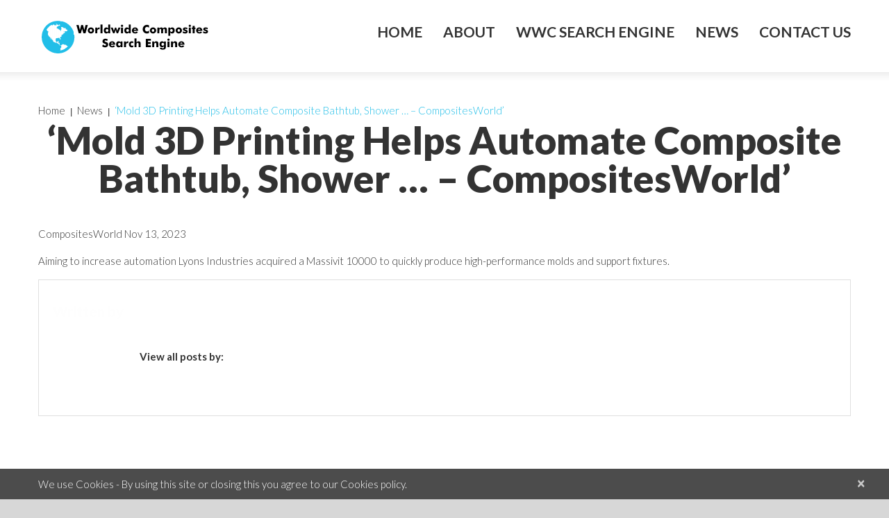

--- FILE ---
content_type: text/html; charset=UTF-8
request_url: https://www.wwcomposites.com/wp-admin/admin-ajax.php
body_size: 340
content:
{"data":{"post_id":14442,"user_id":0,"status":"visited","user_ip":"3.141.100.139","display_name":"Unknown","city":"Unknown","post_type":"post","referer":"","month_year":"012026","visit_date":"2026-01-20 02:14:20","campaign_id":"170002899814442"},"id":649576}

--- FILE ---
content_type: text/html; charset=utf-8
request_url: https://www.google.com/recaptcha/api2/anchor?ar=1&k=6LfHJZQUAAAAAL0H0f2SPh1mEGDr8rNcyVdns0hL&co=aHR0cHM6Ly93d3cud3djb21wb3NpdGVzLmNvbTo0NDM.&hl=en&v=PoyoqOPhxBO7pBk68S4YbpHZ&size=invisible&anchor-ms=20000&execute-ms=30000&cb=4dl2sgowlejt
body_size: 48543
content:
<!DOCTYPE HTML><html dir="ltr" lang="en"><head><meta http-equiv="Content-Type" content="text/html; charset=UTF-8">
<meta http-equiv="X-UA-Compatible" content="IE=edge">
<title>reCAPTCHA</title>
<style type="text/css">
/* cyrillic-ext */
@font-face {
  font-family: 'Roboto';
  font-style: normal;
  font-weight: 400;
  font-stretch: 100%;
  src: url(//fonts.gstatic.com/s/roboto/v48/KFO7CnqEu92Fr1ME7kSn66aGLdTylUAMa3GUBHMdazTgWw.woff2) format('woff2');
  unicode-range: U+0460-052F, U+1C80-1C8A, U+20B4, U+2DE0-2DFF, U+A640-A69F, U+FE2E-FE2F;
}
/* cyrillic */
@font-face {
  font-family: 'Roboto';
  font-style: normal;
  font-weight: 400;
  font-stretch: 100%;
  src: url(//fonts.gstatic.com/s/roboto/v48/KFO7CnqEu92Fr1ME7kSn66aGLdTylUAMa3iUBHMdazTgWw.woff2) format('woff2');
  unicode-range: U+0301, U+0400-045F, U+0490-0491, U+04B0-04B1, U+2116;
}
/* greek-ext */
@font-face {
  font-family: 'Roboto';
  font-style: normal;
  font-weight: 400;
  font-stretch: 100%;
  src: url(//fonts.gstatic.com/s/roboto/v48/KFO7CnqEu92Fr1ME7kSn66aGLdTylUAMa3CUBHMdazTgWw.woff2) format('woff2');
  unicode-range: U+1F00-1FFF;
}
/* greek */
@font-face {
  font-family: 'Roboto';
  font-style: normal;
  font-weight: 400;
  font-stretch: 100%;
  src: url(//fonts.gstatic.com/s/roboto/v48/KFO7CnqEu92Fr1ME7kSn66aGLdTylUAMa3-UBHMdazTgWw.woff2) format('woff2');
  unicode-range: U+0370-0377, U+037A-037F, U+0384-038A, U+038C, U+038E-03A1, U+03A3-03FF;
}
/* math */
@font-face {
  font-family: 'Roboto';
  font-style: normal;
  font-weight: 400;
  font-stretch: 100%;
  src: url(//fonts.gstatic.com/s/roboto/v48/KFO7CnqEu92Fr1ME7kSn66aGLdTylUAMawCUBHMdazTgWw.woff2) format('woff2');
  unicode-range: U+0302-0303, U+0305, U+0307-0308, U+0310, U+0312, U+0315, U+031A, U+0326-0327, U+032C, U+032F-0330, U+0332-0333, U+0338, U+033A, U+0346, U+034D, U+0391-03A1, U+03A3-03A9, U+03B1-03C9, U+03D1, U+03D5-03D6, U+03F0-03F1, U+03F4-03F5, U+2016-2017, U+2034-2038, U+203C, U+2040, U+2043, U+2047, U+2050, U+2057, U+205F, U+2070-2071, U+2074-208E, U+2090-209C, U+20D0-20DC, U+20E1, U+20E5-20EF, U+2100-2112, U+2114-2115, U+2117-2121, U+2123-214F, U+2190, U+2192, U+2194-21AE, U+21B0-21E5, U+21F1-21F2, U+21F4-2211, U+2213-2214, U+2216-22FF, U+2308-230B, U+2310, U+2319, U+231C-2321, U+2336-237A, U+237C, U+2395, U+239B-23B7, U+23D0, U+23DC-23E1, U+2474-2475, U+25AF, U+25B3, U+25B7, U+25BD, U+25C1, U+25CA, U+25CC, U+25FB, U+266D-266F, U+27C0-27FF, U+2900-2AFF, U+2B0E-2B11, U+2B30-2B4C, U+2BFE, U+3030, U+FF5B, U+FF5D, U+1D400-1D7FF, U+1EE00-1EEFF;
}
/* symbols */
@font-face {
  font-family: 'Roboto';
  font-style: normal;
  font-weight: 400;
  font-stretch: 100%;
  src: url(//fonts.gstatic.com/s/roboto/v48/KFO7CnqEu92Fr1ME7kSn66aGLdTylUAMaxKUBHMdazTgWw.woff2) format('woff2');
  unicode-range: U+0001-000C, U+000E-001F, U+007F-009F, U+20DD-20E0, U+20E2-20E4, U+2150-218F, U+2190, U+2192, U+2194-2199, U+21AF, U+21E6-21F0, U+21F3, U+2218-2219, U+2299, U+22C4-22C6, U+2300-243F, U+2440-244A, U+2460-24FF, U+25A0-27BF, U+2800-28FF, U+2921-2922, U+2981, U+29BF, U+29EB, U+2B00-2BFF, U+4DC0-4DFF, U+FFF9-FFFB, U+10140-1018E, U+10190-1019C, U+101A0, U+101D0-101FD, U+102E0-102FB, U+10E60-10E7E, U+1D2C0-1D2D3, U+1D2E0-1D37F, U+1F000-1F0FF, U+1F100-1F1AD, U+1F1E6-1F1FF, U+1F30D-1F30F, U+1F315, U+1F31C, U+1F31E, U+1F320-1F32C, U+1F336, U+1F378, U+1F37D, U+1F382, U+1F393-1F39F, U+1F3A7-1F3A8, U+1F3AC-1F3AF, U+1F3C2, U+1F3C4-1F3C6, U+1F3CA-1F3CE, U+1F3D4-1F3E0, U+1F3ED, U+1F3F1-1F3F3, U+1F3F5-1F3F7, U+1F408, U+1F415, U+1F41F, U+1F426, U+1F43F, U+1F441-1F442, U+1F444, U+1F446-1F449, U+1F44C-1F44E, U+1F453, U+1F46A, U+1F47D, U+1F4A3, U+1F4B0, U+1F4B3, U+1F4B9, U+1F4BB, U+1F4BF, U+1F4C8-1F4CB, U+1F4D6, U+1F4DA, U+1F4DF, U+1F4E3-1F4E6, U+1F4EA-1F4ED, U+1F4F7, U+1F4F9-1F4FB, U+1F4FD-1F4FE, U+1F503, U+1F507-1F50B, U+1F50D, U+1F512-1F513, U+1F53E-1F54A, U+1F54F-1F5FA, U+1F610, U+1F650-1F67F, U+1F687, U+1F68D, U+1F691, U+1F694, U+1F698, U+1F6AD, U+1F6B2, U+1F6B9-1F6BA, U+1F6BC, U+1F6C6-1F6CF, U+1F6D3-1F6D7, U+1F6E0-1F6EA, U+1F6F0-1F6F3, U+1F6F7-1F6FC, U+1F700-1F7FF, U+1F800-1F80B, U+1F810-1F847, U+1F850-1F859, U+1F860-1F887, U+1F890-1F8AD, U+1F8B0-1F8BB, U+1F8C0-1F8C1, U+1F900-1F90B, U+1F93B, U+1F946, U+1F984, U+1F996, U+1F9E9, U+1FA00-1FA6F, U+1FA70-1FA7C, U+1FA80-1FA89, U+1FA8F-1FAC6, U+1FACE-1FADC, U+1FADF-1FAE9, U+1FAF0-1FAF8, U+1FB00-1FBFF;
}
/* vietnamese */
@font-face {
  font-family: 'Roboto';
  font-style: normal;
  font-weight: 400;
  font-stretch: 100%;
  src: url(//fonts.gstatic.com/s/roboto/v48/KFO7CnqEu92Fr1ME7kSn66aGLdTylUAMa3OUBHMdazTgWw.woff2) format('woff2');
  unicode-range: U+0102-0103, U+0110-0111, U+0128-0129, U+0168-0169, U+01A0-01A1, U+01AF-01B0, U+0300-0301, U+0303-0304, U+0308-0309, U+0323, U+0329, U+1EA0-1EF9, U+20AB;
}
/* latin-ext */
@font-face {
  font-family: 'Roboto';
  font-style: normal;
  font-weight: 400;
  font-stretch: 100%;
  src: url(//fonts.gstatic.com/s/roboto/v48/KFO7CnqEu92Fr1ME7kSn66aGLdTylUAMa3KUBHMdazTgWw.woff2) format('woff2');
  unicode-range: U+0100-02BA, U+02BD-02C5, U+02C7-02CC, U+02CE-02D7, U+02DD-02FF, U+0304, U+0308, U+0329, U+1D00-1DBF, U+1E00-1E9F, U+1EF2-1EFF, U+2020, U+20A0-20AB, U+20AD-20C0, U+2113, U+2C60-2C7F, U+A720-A7FF;
}
/* latin */
@font-face {
  font-family: 'Roboto';
  font-style: normal;
  font-weight: 400;
  font-stretch: 100%;
  src: url(//fonts.gstatic.com/s/roboto/v48/KFO7CnqEu92Fr1ME7kSn66aGLdTylUAMa3yUBHMdazQ.woff2) format('woff2');
  unicode-range: U+0000-00FF, U+0131, U+0152-0153, U+02BB-02BC, U+02C6, U+02DA, U+02DC, U+0304, U+0308, U+0329, U+2000-206F, U+20AC, U+2122, U+2191, U+2193, U+2212, U+2215, U+FEFF, U+FFFD;
}
/* cyrillic-ext */
@font-face {
  font-family: 'Roboto';
  font-style: normal;
  font-weight: 500;
  font-stretch: 100%;
  src: url(//fonts.gstatic.com/s/roboto/v48/KFO7CnqEu92Fr1ME7kSn66aGLdTylUAMa3GUBHMdazTgWw.woff2) format('woff2');
  unicode-range: U+0460-052F, U+1C80-1C8A, U+20B4, U+2DE0-2DFF, U+A640-A69F, U+FE2E-FE2F;
}
/* cyrillic */
@font-face {
  font-family: 'Roboto';
  font-style: normal;
  font-weight: 500;
  font-stretch: 100%;
  src: url(//fonts.gstatic.com/s/roboto/v48/KFO7CnqEu92Fr1ME7kSn66aGLdTylUAMa3iUBHMdazTgWw.woff2) format('woff2');
  unicode-range: U+0301, U+0400-045F, U+0490-0491, U+04B0-04B1, U+2116;
}
/* greek-ext */
@font-face {
  font-family: 'Roboto';
  font-style: normal;
  font-weight: 500;
  font-stretch: 100%;
  src: url(//fonts.gstatic.com/s/roboto/v48/KFO7CnqEu92Fr1ME7kSn66aGLdTylUAMa3CUBHMdazTgWw.woff2) format('woff2');
  unicode-range: U+1F00-1FFF;
}
/* greek */
@font-face {
  font-family: 'Roboto';
  font-style: normal;
  font-weight: 500;
  font-stretch: 100%;
  src: url(//fonts.gstatic.com/s/roboto/v48/KFO7CnqEu92Fr1ME7kSn66aGLdTylUAMa3-UBHMdazTgWw.woff2) format('woff2');
  unicode-range: U+0370-0377, U+037A-037F, U+0384-038A, U+038C, U+038E-03A1, U+03A3-03FF;
}
/* math */
@font-face {
  font-family: 'Roboto';
  font-style: normal;
  font-weight: 500;
  font-stretch: 100%;
  src: url(//fonts.gstatic.com/s/roboto/v48/KFO7CnqEu92Fr1ME7kSn66aGLdTylUAMawCUBHMdazTgWw.woff2) format('woff2');
  unicode-range: U+0302-0303, U+0305, U+0307-0308, U+0310, U+0312, U+0315, U+031A, U+0326-0327, U+032C, U+032F-0330, U+0332-0333, U+0338, U+033A, U+0346, U+034D, U+0391-03A1, U+03A3-03A9, U+03B1-03C9, U+03D1, U+03D5-03D6, U+03F0-03F1, U+03F4-03F5, U+2016-2017, U+2034-2038, U+203C, U+2040, U+2043, U+2047, U+2050, U+2057, U+205F, U+2070-2071, U+2074-208E, U+2090-209C, U+20D0-20DC, U+20E1, U+20E5-20EF, U+2100-2112, U+2114-2115, U+2117-2121, U+2123-214F, U+2190, U+2192, U+2194-21AE, U+21B0-21E5, U+21F1-21F2, U+21F4-2211, U+2213-2214, U+2216-22FF, U+2308-230B, U+2310, U+2319, U+231C-2321, U+2336-237A, U+237C, U+2395, U+239B-23B7, U+23D0, U+23DC-23E1, U+2474-2475, U+25AF, U+25B3, U+25B7, U+25BD, U+25C1, U+25CA, U+25CC, U+25FB, U+266D-266F, U+27C0-27FF, U+2900-2AFF, U+2B0E-2B11, U+2B30-2B4C, U+2BFE, U+3030, U+FF5B, U+FF5D, U+1D400-1D7FF, U+1EE00-1EEFF;
}
/* symbols */
@font-face {
  font-family: 'Roboto';
  font-style: normal;
  font-weight: 500;
  font-stretch: 100%;
  src: url(//fonts.gstatic.com/s/roboto/v48/KFO7CnqEu92Fr1ME7kSn66aGLdTylUAMaxKUBHMdazTgWw.woff2) format('woff2');
  unicode-range: U+0001-000C, U+000E-001F, U+007F-009F, U+20DD-20E0, U+20E2-20E4, U+2150-218F, U+2190, U+2192, U+2194-2199, U+21AF, U+21E6-21F0, U+21F3, U+2218-2219, U+2299, U+22C4-22C6, U+2300-243F, U+2440-244A, U+2460-24FF, U+25A0-27BF, U+2800-28FF, U+2921-2922, U+2981, U+29BF, U+29EB, U+2B00-2BFF, U+4DC0-4DFF, U+FFF9-FFFB, U+10140-1018E, U+10190-1019C, U+101A0, U+101D0-101FD, U+102E0-102FB, U+10E60-10E7E, U+1D2C0-1D2D3, U+1D2E0-1D37F, U+1F000-1F0FF, U+1F100-1F1AD, U+1F1E6-1F1FF, U+1F30D-1F30F, U+1F315, U+1F31C, U+1F31E, U+1F320-1F32C, U+1F336, U+1F378, U+1F37D, U+1F382, U+1F393-1F39F, U+1F3A7-1F3A8, U+1F3AC-1F3AF, U+1F3C2, U+1F3C4-1F3C6, U+1F3CA-1F3CE, U+1F3D4-1F3E0, U+1F3ED, U+1F3F1-1F3F3, U+1F3F5-1F3F7, U+1F408, U+1F415, U+1F41F, U+1F426, U+1F43F, U+1F441-1F442, U+1F444, U+1F446-1F449, U+1F44C-1F44E, U+1F453, U+1F46A, U+1F47D, U+1F4A3, U+1F4B0, U+1F4B3, U+1F4B9, U+1F4BB, U+1F4BF, U+1F4C8-1F4CB, U+1F4D6, U+1F4DA, U+1F4DF, U+1F4E3-1F4E6, U+1F4EA-1F4ED, U+1F4F7, U+1F4F9-1F4FB, U+1F4FD-1F4FE, U+1F503, U+1F507-1F50B, U+1F50D, U+1F512-1F513, U+1F53E-1F54A, U+1F54F-1F5FA, U+1F610, U+1F650-1F67F, U+1F687, U+1F68D, U+1F691, U+1F694, U+1F698, U+1F6AD, U+1F6B2, U+1F6B9-1F6BA, U+1F6BC, U+1F6C6-1F6CF, U+1F6D3-1F6D7, U+1F6E0-1F6EA, U+1F6F0-1F6F3, U+1F6F7-1F6FC, U+1F700-1F7FF, U+1F800-1F80B, U+1F810-1F847, U+1F850-1F859, U+1F860-1F887, U+1F890-1F8AD, U+1F8B0-1F8BB, U+1F8C0-1F8C1, U+1F900-1F90B, U+1F93B, U+1F946, U+1F984, U+1F996, U+1F9E9, U+1FA00-1FA6F, U+1FA70-1FA7C, U+1FA80-1FA89, U+1FA8F-1FAC6, U+1FACE-1FADC, U+1FADF-1FAE9, U+1FAF0-1FAF8, U+1FB00-1FBFF;
}
/* vietnamese */
@font-face {
  font-family: 'Roboto';
  font-style: normal;
  font-weight: 500;
  font-stretch: 100%;
  src: url(//fonts.gstatic.com/s/roboto/v48/KFO7CnqEu92Fr1ME7kSn66aGLdTylUAMa3OUBHMdazTgWw.woff2) format('woff2');
  unicode-range: U+0102-0103, U+0110-0111, U+0128-0129, U+0168-0169, U+01A0-01A1, U+01AF-01B0, U+0300-0301, U+0303-0304, U+0308-0309, U+0323, U+0329, U+1EA0-1EF9, U+20AB;
}
/* latin-ext */
@font-face {
  font-family: 'Roboto';
  font-style: normal;
  font-weight: 500;
  font-stretch: 100%;
  src: url(//fonts.gstatic.com/s/roboto/v48/KFO7CnqEu92Fr1ME7kSn66aGLdTylUAMa3KUBHMdazTgWw.woff2) format('woff2');
  unicode-range: U+0100-02BA, U+02BD-02C5, U+02C7-02CC, U+02CE-02D7, U+02DD-02FF, U+0304, U+0308, U+0329, U+1D00-1DBF, U+1E00-1E9F, U+1EF2-1EFF, U+2020, U+20A0-20AB, U+20AD-20C0, U+2113, U+2C60-2C7F, U+A720-A7FF;
}
/* latin */
@font-face {
  font-family: 'Roboto';
  font-style: normal;
  font-weight: 500;
  font-stretch: 100%;
  src: url(//fonts.gstatic.com/s/roboto/v48/KFO7CnqEu92Fr1ME7kSn66aGLdTylUAMa3yUBHMdazQ.woff2) format('woff2');
  unicode-range: U+0000-00FF, U+0131, U+0152-0153, U+02BB-02BC, U+02C6, U+02DA, U+02DC, U+0304, U+0308, U+0329, U+2000-206F, U+20AC, U+2122, U+2191, U+2193, U+2212, U+2215, U+FEFF, U+FFFD;
}
/* cyrillic-ext */
@font-face {
  font-family: 'Roboto';
  font-style: normal;
  font-weight: 900;
  font-stretch: 100%;
  src: url(//fonts.gstatic.com/s/roboto/v48/KFO7CnqEu92Fr1ME7kSn66aGLdTylUAMa3GUBHMdazTgWw.woff2) format('woff2');
  unicode-range: U+0460-052F, U+1C80-1C8A, U+20B4, U+2DE0-2DFF, U+A640-A69F, U+FE2E-FE2F;
}
/* cyrillic */
@font-face {
  font-family: 'Roboto';
  font-style: normal;
  font-weight: 900;
  font-stretch: 100%;
  src: url(//fonts.gstatic.com/s/roboto/v48/KFO7CnqEu92Fr1ME7kSn66aGLdTylUAMa3iUBHMdazTgWw.woff2) format('woff2');
  unicode-range: U+0301, U+0400-045F, U+0490-0491, U+04B0-04B1, U+2116;
}
/* greek-ext */
@font-face {
  font-family: 'Roboto';
  font-style: normal;
  font-weight: 900;
  font-stretch: 100%;
  src: url(//fonts.gstatic.com/s/roboto/v48/KFO7CnqEu92Fr1ME7kSn66aGLdTylUAMa3CUBHMdazTgWw.woff2) format('woff2');
  unicode-range: U+1F00-1FFF;
}
/* greek */
@font-face {
  font-family: 'Roboto';
  font-style: normal;
  font-weight: 900;
  font-stretch: 100%;
  src: url(//fonts.gstatic.com/s/roboto/v48/KFO7CnqEu92Fr1ME7kSn66aGLdTylUAMa3-UBHMdazTgWw.woff2) format('woff2');
  unicode-range: U+0370-0377, U+037A-037F, U+0384-038A, U+038C, U+038E-03A1, U+03A3-03FF;
}
/* math */
@font-face {
  font-family: 'Roboto';
  font-style: normal;
  font-weight: 900;
  font-stretch: 100%;
  src: url(//fonts.gstatic.com/s/roboto/v48/KFO7CnqEu92Fr1ME7kSn66aGLdTylUAMawCUBHMdazTgWw.woff2) format('woff2');
  unicode-range: U+0302-0303, U+0305, U+0307-0308, U+0310, U+0312, U+0315, U+031A, U+0326-0327, U+032C, U+032F-0330, U+0332-0333, U+0338, U+033A, U+0346, U+034D, U+0391-03A1, U+03A3-03A9, U+03B1-03C9, U+03D1, U+03D5-03D6, U+03F0-03F1, U+03F4-03F5, U+2016-2017, U+2034-2038, U+203C, U+2040, U+2043, U+2047, U+2050, U+2057, U+205F, U+2070-2071, U+2074-208E, U+2090-209C, U+20D0-20DC, U+20E1, U+20E5-20EF, U+2100-2112, U+2114-2115, U+2117-2121, U+2123-214F, U+2190, U+2192, U+2194-21AE, U+21B0-21E5, U+21F1-21F2, U+21F4-2211, U+2213-2214, U+2216-22FF, U+2308-230B, U+2310, U+2319, U+231C-2321, U+2336-237A, U+237C, U+2395, U+239B-23B7, U+23D0, U+23DC-23E1, U+2474-2475, U+25AF, U+25B3, U+25B7, U+25BD, U+25C1, U+25CA, U+25CC, U+25FB, U+266D-266F, U+27C0-27FF, U+2900-2AFF, U+2B0E-2B11, U+2B30-2B4C, U+2BFE, U+3030, U+FF5B, U+FF5D, U+1D400-1D7FF, U+1EE00-1EEFF;
}
/* symbols */
@font-face {
  font-family: 'Roboto';
  font-style: normal;
  font-weight: 900;
  font-stretch: 100%;
  src: url(//fonts.gstatic.com/s/roboto/v48/KFO7CnqEu92Fr1ME7kSn66aGLdTylUAMaxKUBHMdazTgWw.woff2) format('woff2');
  unicode-range: U+0001-000C, U+000E-001F, U+007F-009F, U+20DD-20E0, U+20E2-20E4, U+2150-218F, U+2190, U+2192, U+2194-2199, U+21AF, U+21E6-21F0, U+21F3, U+2218-2219, U+2299, U+22C4-22C6, U+2300-243F, U+2440-244A, U+2460-24FF, U+25A0-27BF, U+2800-28FF, U+2921-2922, U+2981, U+29BF, U+29EB, U+2B00-2BFF, U+4DC0-4DFF, U+FFF9-FFFB, U+10140-1018E, U+10190-1019C, U+101A0, U+101D0-101FD, U+102E0-102FB, U+10E60-10E7E, U+1D2C0-1D2D3, U+1D2E0-1D37F, U+1F000-1F0FF, U+1F100-1F1AD, U+1F1E6-1F1FF, U+1F30D-1F30F, U+1F315, U+1F31C, U+1F31E, U+1F320-1F32C, U+1F336, U+1F378, U+1F37D, U+1F382, U+1F393-1F39F, U+1F3A7-1F3A8, U+1F3AC-1F3AF, U+1F3C2, U+1F3C4-1F3C6, U+1F3CA-1F3CE, U+1F3D4-1F3E0, U+1F3ED, U+1F3F1-1F3F3, U+1F3F5-1F3F7, U+1F408, U+1F415, U+1F41F, U+1F426, U+1F43F, U+1F441-1F442, U+1F444, U+1F446-1F449, U+1F44C-1F44E, U+1F453, U+1F46A, U+1F47D, U+1F4A3, U+1F4B0, U+1F4B3, U+1F4B9, U+1F4BB, U+1F4BF, U+1F4C8-1F4CB, U+1F4D6, U+1F4DA, U+1F4DF, U+1F4E3-1F4E6, U+1F4EA-1F4ED, U+1F4F7, U+1F4F9-1F4FB, U+1F4FD-1F4FE, U+1F503, U+1F507-1F50B, U+1F50D, U+1F512-1F513, U+1F53E-1F54A, U+1F54F-1F5FA, U+1F610, U+1F650-1F67F, U+1F687, U+1F68D, U+1F691, U+1F694, U+1F698, U+1F6AD, U+1F6B2, U+1F6B9-1F6BA, U+1F6BC, U+1F6C6-1F6CF, U+1F6D3-1F6D7, U+1F6E0-1F6EA, U+1F6F0-1F6F3, U+1F6F7-1F6FC, U+1F700-1F7FF, U+1F800-1F80B, U+1F810-1F847, U+1F850-1F859, U+1F860-1F887, U+1F890-1F8AD, U+1F8B0-1F8BB, U+1F8C0-1F8C1, U+1F900-1F90B, U+1F93B, U+1F946, U+1F984, U+1F996, U+1F9E9, U+1FA00-1FA6F, U+1FA70-1FA7C, U+1FA80-1FA89, U+1FA8F-1FAC6, U+1FACE-1FADC, U+1FADF-1FAE9, U+1FAF0-1FAF8, U+1FB00-1FBFF;
}
/* vietnamese */
@font-face {
  font-family: 'Roboto';
  font-style: normal;
  font-weight: 900;
  font-stretch: 100%;
  src: url(//fonts.gstatic.com/s/roboto/v48/KFO7CnqEu92Fr1ME7kSn66aGLdTylUAMa3OUBHMdazTgWw.woff2) format('woff2');
  unicode-range: U+0102-0103, U+0110-0111, U+0128-0129, U+0168-0169, U+01A0-01A1, U+01AF-01B0, U+0300-0301, U+0303-0304, U+0308-0309, U+0323, U+0329, U+1EA0-1EF9, U+20AB;
}
/* latin-ext */
@font-face {
  font-family: 'Roboto';
  font-style: normal;
  font-weight: 900;
  font-stretch: 100%;
  src: url(//fonts.gstatic.com/s/roboto/v48/KFO7CnqEu92Fr1ME7kSn66aGLdTylUAMa3KUBHMdazTgWw.woff2) format('woff2');
  unicode-range: U+0100-02BA, U+02BD-02C5, U+02C7-02CC, U+02CE-02D7, U+02DD-02FF, U+0304, U+0308, U+0329, U+1D00-1DBF, U+1E00-1E9F, U+1EF2-1EFF, U+2020, U+20A0-20AB, U+20AD-20C0, U+2113, U+2C60-2C7F, U+A720-A7FF;
}
/* latin */
@font-face {
  font-family: 'Roboto';
  font-style: normal;
  font-weight: 900;
  font-stretch: 100%;
  src: url(//fonts.gstatic.com/s/roboto/v48/KFO7CnqEu92Fr1ME7kSn66aGLdTylUAMa3yUBHMdazQ.woff2) format('woff2');
  unicode-range: U+0000-00FF, U+0131, U+0152-0153, U+02BB-02BC, U+02C6, U+02DA, U+02DC, U+0304, U+0308, U+0329, U+2000-206F, U+20AC, U+2122, U+2191, U+2193, U+2212, U+2215, U+FEFF, U+FFFD;
}

</style>
<link rel="stylesheet" type="text/css" href="https://www.gstatic.com/recaptcha/releases/PoyoqOPhxBO7pBk68S4YbpHZ/styles__ltr.css">
<script nonce="MR8kCg8-AQDs-4Ag9dNCFQ" type="text/javascript">window['__recaptcha_api'] = 'https://www.google.com/recaptcha/api2/';</script>
<script type="text/javascript" src="https://www.gstatic.com/recaptcha/releases/PoyoqOPhxBO7pBk68S4YbpHZ/recaptcha__en.js" nonce="MR8kCg8-AQDs-4Ag9dNCFQ">
      
    </script></head>
<body><div id="rc-anchor-alert" class="rc-anchor-alert"></div>
<input type="hidden" id="recaptcha-token" value="[base64]">
<script type="text/javascript" nonce="MR8kCg8-AQDs-4Ag9dNCFQ">
      recaptcha.anchor.Main.init("[\x22ainput\x22,[\x22bgdata\x22,\x22\x22,\[base64]/[base64]/[base64]/[base64]/cjw8ejpyPj4+eil9Y2F0Y2gobCl7dGhyb3cgbDt9fSxIPWZ1bmN0aW9uKHcsdCx6KXtpZih3PT0xOTR8fHc9PTIwOCl0LnZbd10/dC52W3ddLmNvbmNhdCh6KTp0LnZbd109b2Yoeix0KTtlbHNle2lmKHQuYkImJnchPTMxNylyZXR1cm47dz09NjZ8fHc9PTEyMnx8dz09NDcwfHx3PT00NHx8dz09NDE2fHx3PT0zOTd8fHc9PTQyMXx8dz09Njh8fHc9PTcwfHx3PT0xODQ/[base64]/[base64]/[base64]/bmV3IGRbVl0oSlswXSk6cD09Mj9uZXcgZFtWXShKWzBdLEpbMV0pOnA9PTM/bmV3IGRbVl0oSlswXSxKWzFdLEpbMl0pOnA9PTQ/[base64]/[base64]/[base64]/[base64]\x22,\[base64]\\u003d\\u003d\x22,\[base64]/DqDZdw5Ffw6nDuXDDrTTCp8K5wotUK8O1JsKfESLCtMKaWMKgw6Flw6DCpQ9iwrwHNmnDryhkw4wHLgZNZEXCrcK/wpvDp8ODcBVjwoLCpn4VVMO9FilEw49SwpvCj07CnmjDsUzCnMONwosEw4l7wqHCgMODfcOIdADCl8K4wqY/w5JWw7dsw7VRw4QKwo5aw5QpL0JXw602G2UlTS/[base64]/[base64]/[base64]/CnhvDpMO7HC7DjsOfwoIyVAVXOcK/PkN9w5ZkUcOKwoHClMKoGcKzwofDpcK/[base64]/CqCfDkcKNwqsCwqzCkMK7AljCrGF1WsK5wrLDncO2wp8ew65VTMOdw5hoGcK8ZsOdwoLDujEow4PDtcOQTsOEwqB7BAAkwowwwqrCj8Oxwo7Dpg3CsMK+MyrCncO1w5bDgmEVw49VwrRsT8Kew7AMwr3CuQs5XiFwwo/[base64]/CrsOvwrIzwpsvXW7CgMOuGQQzwpTDk8KiTQI6Q8KTLnzCj2Egwo0oCsOZw441wrdBK1pEKSAQw4ElD8K/w5TDhy81fhDCo8KIZWzCg8OAw5RmOhJCPF7DoX3CgMKvw6/DscKbJMO7w4ogw7bCtcK+B8OrXMOHL2FSw5l+IsOjwrBHw7jCpH7CksK+FMKRwo7CtmDDl0LCrsKtc1JzwpAkUR/Csn3DuRDCi8KnJhJBwqXDskPDosORw5HDi8K3BgE3WcOswrjCoTjDgcKlIUNYw5Y/wq/DsHXDiy56JMOpw4PCqMOJA2nDtMK0eRrDusOgXCDCi8OnSXvCjk0MHsKLRsObwqPChMKqworClHzDvcK/wq96d8OcwoNbwpfCml/CsQfDvsK9MCDChSnDlMOYP0rDg8Oew7nCiFRsGMOaRgjDhsKKT8O7asKSw7o6wqdcwozCvcKaw5XCqMK6wooGwpTCv8OKwp3DgkHDgXReKSVKRBRWw6ZLD8Odwo1EwqjDsUIHLEzCrVtXw54jw486w7LDgxLDmnoAw47DrFUawrjCgHnDtzQawqJ2w51fw6U9Yy/CisKBI8K7wp7Cu8O5wqptwod0aSo6WxVuelPDsAQGZ8KSw63CkQV8AADDvnEmVsK6wrHDmcKrRsKXw6tsw6V/wpPCkSA+w4xMOU9wXwcLKMODN8KPwrZgwoDCtsK3wph+J8KYwox5CsOIwqojChoiwps9w6TCs8OrBMO4wpzDn8O6w67Ci8OlWFEKGnjDkWFHNcOPwrbDky/DlBrDt0fCvcKpwp53OS/[base64]/CssOZw5oZwrd6w6gHwq4YacK3wq3DicOJwrEYFQ1IUsKcaTrCrMKaAsKXw6EAwpMWw7NLGnYgwr3DssO5w6PDngk3woVEw4Qmw4klw47CuXrCrlfDlsKqQVbCssOSWS7DrsKSNzbDocOyRSJWcys5wq/Drxs0wrILw5FHw5kFw7FqbnPCimdXNsOAw6bCjMOMYMKyDwvDvFkQw4Qgwo7DtsOlY1wCw7PDgMK1YnPDu8KHw6TClj/Dl8KXwr0+NMKKw6dsUQnDqsKfwrTDhB/[base64]/DuHR+w6hrwpTCl8OmwrJ8QMKZw5bDlcKpw5c2PMO3R8O3NgDCsQ7CqsKbw7p1FsOPDcKBwrYib8K3wo7Ck10GwrjDtCLDjxkDDyBJwrAWZcKnwqPDlFfDlsKDwrnDkg0yJ8OdRcKOHXHDvhzDsB4vD3vDn0skN8ORED/DlcOMwooNN27CjnrDpQPCtsORT8KqFsKIwpvDs8OhwoAJLkdnwpPDrcOADsOZHxg6w5Y+wrLDnCAEwrjCn8KBwq3DpcO4wrQ+UHx5M8KWacKYw5TDvsKQNSDCncKswoQ/KMKGwr9jwqsLw4PDvcKKNMKqFnBIT8KpcgPDj8KdKz1Cwq8Pwq1xQ8OXTcKrWw1Ww5tEw6HCncKyTQHDuMKRwpbDiXA4A8OpfEA/OcKSMhnCiMOYVsK9asKuB3zCgDbChMOnY0oEeVdVwpYQMzRhw4vDgwbCkx7DoTHCsD13PMO6FVY1w6Jzw5LDuMOvwpnCn8K6WSMIw6nDpnMLw5lXW2ZDEgfDmi3DkGTDrMOSwrMbwoXDqsOBw7EdGzE8CcODw5/Cj3XDlUTCssOyAcKqwrfCqEHCvcKhB8KJwpw+HRAGY8OCw6dwNBHDu8OMI8KewobDkDIyGA7Cjz4NwoBMw7HDsSrCnDwFwoXDi8Kjw4QzwqDCvU43F8O7eWlBwoN0G8K0Iz3CjsK4PxDCv11iwqR0cMKPHMOGw71AXcKGawbDiWJWwqBVwopwVD1hUsK/ZMKzwpZIJsKDQsOkQ2MAwoLDqTbDlcK8wrtIFEUPMhEFw4LDrcO2w5DDhsOhc3/DmUE2dMKIw65LYcOvw4PCjjsMw6DCmMKiGiZdwqM+f8OxLMK9wrpcM1DDlU9bL8OaEwTCo8KJKcKFBHHDhm7DqsOEZBIvw4pgwqrDjwvCihTCqxjCgMOXwqjChsKVI8O7w5FcDMOvw6IRwqxOY8OkFGvCuxAkwozDgsKzw6zDll/[base64]/CgSgFAsKoHcOwwr4bwprCqsOeP8KJdwrDl8KUwpbCtsKowrgiBsKuw4bDjhgINcKDwpAWCXMQcMOBw41hHRF0wrU+wp9Lwq3DrcKrwo9Hw754w5rChmAKWMO/[base64]/DnsK3TU/CicK1dWcWLsOuBcOzHxXCiMKgw5tlw7HCl8Omwp/CjRd1DMKvJsKlwq7Cj8KwNgrDpT0Dw5zDqcOhwoLDucKgwrEyw4M+wrLDtMOMw4rDr8KUIcK4QD7CjMKeDMKND3nDssKWK3XCt8OrR1LCnsKLfMOEcsOBw5YqwqsIwptJwpLDpjvCtMOOVMKjw6jDuwvCnCk/Di7CgV4PVUXDpzbDj2nDsy/Dr8OHw6h2woTDlsObwpw1w5oOdE8WwqoFFcOPasOEJcKhwpMDw40xw6PCljfDiMKzT8K8w57CtsOew71GGW7DtR3DvMOywoDDkwwzTH5/[base64]/CpVEUdMOkw4dfw4zDs8KXKEtywpDDmnU4Q8KUw5PCt8KCDsO7wq0VCcKODsKlSFVbw4YgLsOww5bDm1nCpMOSYAMIch4Dw7LCgTIJwrTCtTxtXcKmwodjTsOXw6bDj0zDs8OxwojDqF5NHizDj8KeCkDCj0YDJX3DoMOiwo/DncONwoLCunfCssOAKlvClsOPwpQIw43DmWBkw5kmQsKuXMKWwoHCpMKMJEYhw5vDnAgOXgN/RMKcw4wQT8ODwo3DmnHDvyovb8OgOETCt8O/wqLCtcKUwr/Dphh/XVlxSyEmRcKdw7pSH1zClsOOXsKBXxfDkDXCgQvDlMOlw57Cq3TDhcKnw6bCvcOTH8OHO8OZLU/CrmY2bMK4w4XDvsKswprCmsKKw4xrw6dTw7rDjcKzZMK/wpLCkWDCpsKdPXHDjMOlwpo/Bw7CrsKOcMOwKcK1w5bCjcKOSB3Cg0DCmMKYwoo8wrZywohhfn94fxVWw4fCiSDCqRU6EDRIwpVzfA8BHMOiIyBMw6g2IAUHwqo2VMKRdsKCcTjDiFLDl8KNw7/Cq1jCvsOtJB4DNVzCvMKHw5rDh8KgYMOpL8Odw6/[base64]/[base64]/NsObwogOwoFUwpBPwpl5woPDhW/CknDDjh3DghfCvxhVJsKeAsKjNBjDqAHDtlsSIcKMw7bChMKew5pIc8OdB8KSwpnCssKfAHPDmMO/w6E7wo1Ow7LCssOLVRHCgcKMNMKvw5fCt8KSwqA6woE/BnfDgcKbZgnCnTjCrVYZR2pdJMOGw4TCum92a1PDucKfUsOkNsOJSzMsahk4IArDkzfDo8KJwo/CmsOKw6g4w6LChhbCjznCkyfCncONw4HDisOcwrwJwqwuORkPaxBzw5DDgQXDnwjCjSjCnMKGJwdceQlhwqcQw7ZfTsKkwoVNbCLDksKaw5HDs8OBZ8KAZ8OdwrPDj8K7wp7DlW/[base64]/Dgy4NQsKiw6U2SMOMPcOAR8KhSS9/[base64]/wpHCjkhTHMOFwq8UQw/DlcKMw6/[base64]/GhN1SQHCqcOcw6Edw6QXRmclw6LCiMO6wqjDvkzClsODw4owIcO0R2M5Ayd+w4LDikLCgsOudsOBwqQow512w45WdifDm197AjVFWV/DgCPCuMOrw714wqbCk8KTScKuw6Zyw5bDmlrDjl/CkChtWWtmHMKiLG1gwqzCtlJpbcOvw6xjR3DDsnhUw48cw7VaCCTDrmFyw53DkcKDw4J2DMK+w7cKajvDiQF1GHMAwovCh8K+F10xw5nDt8Kpw4bDu8O5CMKuw6LDs8OTw7VTw63CmcOWw6UFwoPCk8OBw6HDmQBlw4zCr0fDmMKrb1/CrDHCmArChmMbA8K/MQjDtwhOwpxxw41fw5bDiloIw58DwoHDjsOQw7Rdw4fCtsKVEDdjBcKRd8ODHsKuwrDCt2/CknfCsSAJwrfCgkHCnENOacKTwqHDoMKjw6TCpMKIw6DCq8OAN8Kjw6/DtQnDqj/DsMONEcKqNsKIejNlw6DDk3fDhcO8LcOOWsK0FjIbYsOVT8OtfQ/DmARbW8Oow7XDv8Kuw6zCtXUnw5kqw699w7hWwr/ClxLDqDcpw7vDqQLCncOeYxAsw61Rw7oVwoUKGsKiwpg0GMKTwovDkMKwfMKKSilRw4zCj8KHLjZ0GTXCiMKmw5DCqz3DsgDCv8K0JDfDncOjw4/CrwA4csOTw78FQi4LVMOZw4LDk0nDtyonw5FfO8KJVBsQwrzDksO8Vyc9fRfDtMK+TmDClQDCrcKzSMO2cEs3w5lUcsOTwqvCp2w9C8OFZMKca0rDosOOwrZLw6HDuFXDnMKKwqY1fA0Jw63DrcOpwpRVw78xGsO6Szpnwo/[base64]/QlnDvsOpw551DjBWwoROD8OQYQzCtcOYEURfw5zDvXcoE8KeX0/[base64]/SMOVw6V8wodww6M0A8KWw4fCg8OgHXscw70cwoDDmMODG8O3w4bClsKCwrtcwrzDssKUw4fDg8ORECMwwqUsw6YtIDIZw6JODsOIO8OHwqZ/wpViwpnDoMKNwokOAcK4wpzCqsK+EUXDscKzYXVkw59acVnCnMKtEMK7wpXCpsKXw4LCsnsNwoHCmsO+w7Urw6XDvDPDgcO3w4nCi8Knwrk4IxfChmlKWMOodMKaVsKiY8O/UMKtwoMdJDjDkMKUXsOgWhNFBcK/w6Y1w5PDvMKpwp84worDg8Khw7rCi0VcQWVBVj0WCW/DhMKOw4LCmcO9NwlkEETClcK+PkJrw4xvXVofw7IIQxFpc8K0w7nCk1IAKcO3NcOTX8KJwo1QwqnDrkhfw5XCtsKlQ8OMH8OmK8Opwr4kfRLCpX/CqMOgUsOGEyXDm18SDyJ8wo0pw6vDj8Olw4hOQMONwoxewoDCkkxww5TDvATDh8KOPC1rw7olMWoUw5fCgWnCjsKLY8KgDyYPWMKMwrXDhirDnsKdQsKVw7fCikrDkQs7EsKMf3bCp8Kww51NwqvDrHfDqnB0w6AlcxLDl8OZLsK5w5/CgAlUXSZWXMOnfsOrLUzCkcOBRcOWw6hvccOawol3QsOSwos1dRTDusO8w53DsMO6w5AtDjVgwobCm1ssRyHCoQU5woZQw6TDiHM+woMAHCt4w7EnwojDucK+w5PDnww3wp4qNcOQw7opNsKMwrjDtcKOVMO/w44JRgQxw5TDi8K0bTLDq8Oxw4haw6vDj38RwotNP8Krw7fDpsK8K8K6RzrCjy08WlDCicO4PDvDtxfDpcKkwqvDj8OXw5o7SSTCrWjCu0I7woRjH8K9B8OVNR/DqMOhwooIwpA/[base64]/wpALwqXCjG89MAxnw5PChF5xwrjCgMO5w5sMwr0QwpTCocKwSAgaDQTDp39QHMO7JMOmZ2rDjMKiW1hawoDDrsOBwqvDgUnDscKsEkcOw5EMwq3CpkTCr8O0w7/CgsOgwprDjsKqw6x3Z8KyX11HwpFGS1hIwo08wqjCuMKewrJACcKtLcOWCMKZDWXCoGXDs0AMw6bCtsOdYCoYcnTDnmwQGEXDlMKoeG7DvA3DgmvDvFopw5wkWCrClcOlbcOcw4jCqMKBwobCi2kDGsKvWxHDnsK5w6nCvwPCmCbCqsOsZsO/Z8Kow5Z+wo3CnT1hKHZWw4NHwp4zOGF8IH1lw7VJw5J0w63ChkEYPC3CtMK5w5QMw6VAw4PCuMKIwpHDvMKIccOtfiF0w5pQw7wNw51UwoQlwp3DlWPDokTClcOew7FGNkhewrzDlcK7acO6W2cKwr4cIAstTMOPPUccRcKKK8Ojw4/Dt8K1d0rCsMKPUyZ5V150w7zCnHLCkkLDmVJ4WcKuW3TClVxsU8K/GMOjN8ORw4vCgsK1F2gnw4TCgMOZw5kbbjBSWDPChDJhwqDDnMKAWHTDkVBpLD7CoX/Du8KFASJjClfDjB5Pw7IYw5nCqcOCwpnDoHHDmsKHKMOXw6HCl14DwpvCsjDDhQ8/XHvDlCRKwqM3MMO3w58uw7Q4wpgvw4F8w5oZDcOnw4AKw5PDtR0XCWzCt8KYRsK8BcOpw4sFEcOme2vCi1w1wqvCvjrDt0xFwplsw75QJUQsSTvDqgzDqMOuAsO4YRHDisKyw6tXXCNow6DDp8KWYQTCkTtyw4TCisK9woXCtcOsZcKdUhhbHA5xwqouwoR/w7YuwoDCjnLDnVrCpThNw6bCkGI+woArdXxjwqLDiRbDisOGBjxqfHjDsX7CpMKIBVTCncKjw79JLT44wrMEZcKYOcKHwrZ8w54FccOsS8KkwplFwrPCvBbCocKgwo0iScKVw6laJF/[base64]/dcKhd0sLw4/DjhAzw690FsKxbHAABMKQw7PDiMOCwrrDuMO/UMOFwp4qS8K0w4HDmMOSw4nDvU9WBAPDiHd8wr3DiGzCtG0Xw4hzNsOtwoPCjcOIw5HCt8KPDULDhwoHw4jDi8OyNcOpw78xw57DoUfCnhLCnELDkUdjcsKPFS/DunB0w4zDmCMkwpY/wpg4al7Cg8OuV8OZDsOcWsOzP8KRKMOtA3NwC8OdXcOAQxhrwq3ClFbCqkvCrRfCsGPDoUtdw74WHMOTa38MwrrDmil+L0PCrFpuwpnDlHHDl8KEw6HCvRoKw4XCvCUlwqjCicOVwq/DmcKAD23CkcKIN2YEwoMzwp5GwrnCl1HCnjjDoEEbBMKuw6gsYsKvwpUuS3vDlcOMKlp/FMKAw57DigPCq20zAXRNw6bCncO6RsOGw6lGwoMFwpgow59MNMKlw4jDl8KvNy3DjsOYwpvDnsOFE1/CvsKnworClmnClUrDjcO9QRoHYMK9wpdIw7LDgmbDmcONScKPDDzDuG/CncKwMcOid2w1w6RAacOlw4lcE8OrB2E6wp3Ci8KSwrEGwqxnSU7DiA5/wobDm8KIwrXDmcKDwqt/NhbCnMK5BHwjwqjDiMKJJzEgIcObwonCsRfDg8Kae2sIwq7Ct8KmO8K0Rk3CjMOWw5zDnsK7wrfDnGB4w5kmXw4Mw5pLVxQvHGLDg8OgJH/CjFLCjU7DgsOrGUvCl8KCaC3CllvCt3gcAMOxwrLCu0LDkHwYTmvDgGbDmcKCwpB9Jk8GcMOtD8KRw4vCmsOiOCrDrkDDnMKoFcOcwpPDusK1VUbDsV7Dri9zwprCq8OeBsOSSzRCX2vDosK5GMO/cMOFO07CqMOTCsKoWhfDmS7DscOvMsKVwoRTwrXCvsO9w6nDiBIwM13DonIrwpnCrsKhZcKDwojDs0rCnsKBwqzDr8KoJlzDksOpI0Ufw4g3CF/CssOuw6PDscOZLABmw4QDworDiH1vwp4DeGzDlil/w5HDi3PDoR/DrcO0YTHDqcO9wrXDkcKEw5wYagYyw4IaP8OLa8OiJ07DpMK8wrDDtcOvP8OOwqB5AsOFw5/CtsKSw65iJcKKXsKhfzDCicOwwpcLwqdcwoPDgXHCssOgw4zCvRTDncKgwprDpsKxBcO4Q3ZAw6jDhz4QcMKSwr/DtcKfw6bCjsKEV8Kzw7XCicKhF8OJwp3Dg8KAwo3Dhl4XD0kIw4nCkifCl1wAw5QaLyYJw7QNZMORw68Nw5DCkMOBB8OiKCUbaV/DuMOWBS4GUsKqwppoesOpw4LDklEkcMKlG8OQw7bDiTjDgsOAw7xaKsKfw7bDggpMwqzCt8ORwrk2XRNWc8KCUj/Clkk5wpZ7w6bCsAXDmV7DmMKgwpYtwo3Do0LCsMK/w6fDnD7CnMKdQcOew68tAnnCkcKQECcww6Y+w5TCncKqw7zCp8OLacKmwoYOSxTDv8OTBsKJWMOyUcOVwq/ChiXCl8OEw6bCn1Z4GFcFw5tsRgnCksKHJFtSQlhow6hhw7DCqcOgDgnCh8KwPGbDu8O+w6fCml/CpsKYe8KAasKQwo8SwoEVw7DCqTzCuC3DtsKAw5tUBTNBPMKWw53DmV3DkcKkIzjDvz8aw4LCucOdwrZEw6bCmMOFwqHCkAvCkk9nSkPCp0YQB8KVQsKBw4wdTMKoZsOLE1wHwqnCrcOiTizCisKOwpB+UX/[base64]/DrcKhwrhqIigcI0J9TG3Cnh3DrcOywrPCr8KFQsKIw4JsNBvCkmAEcg/[base64]/CqBvDvzPDq1dfET04XVPCkC9WP8OewpDDrVHCpcKkf8OIOMODw6jDlMKAEMK8w71nwoDDmnLCocKEUzEOTxFlwr9wKl0Swp4kwrdlKsKpOMOtwo84PmLCiCzDs3/DvMOnw6RLdj8UwpDCr8K1LcO/[base64]/[base64]/Dm8OAHMKyO1XDqMOzwpt6w5jDuMOWMsKrwpxSw70KMTZPwpFrFA/CuwvCp3jDkS3DkmHDvUVIw73Doh3CpsOZw47CkgnCtMOeKA0uwo5Xw7F7wpTDhMOqChxpwo1qwoRIU8KBfsKtXcOqek9lTcKXPBDDlMOxd8KkcxN1wo7DhsO9w6/DpcKlOFsYwoUichDCs0LDt8KOVsKHwq3DmzfCg8Oow6p8wqEqwqJRwqNpw67CiRFmw7wQTxBlwprDpcKOw73CvMK9wrzDvcKYw4I7F2A/Q8KDwqwRUFIpBzpbamzDrMKDw5YvKMOrwpwWS8KiShTCmCbDrMKPwpnDlAUcw5/Ci1JXFsKdworDj08HQ8OacXLDrMKxw7zDqMKhLMOqe8Obwp/DjRvDqi1PGz3DmcKhCcKpw6rCuU3DisKcw7FHw7HCkEvCmlPCtsObYMOaw5YIIsKRw4vDtsO8wpZswq/Dp2zCslpTSycVKSQuJ8OyK1jCp37CtcOswqrDscO9w7wuw67CtS9PwqBfw6TDu8KuazMXC8KmZMOyacO/wpzDlcOuw4vClkXDiCFnPMOfCsKcb8K2AsO6w47DmnFMwpvCg3pFwpwbw68Yw7HDucK4wrDDrXrCgGrDhsOnGT/[base64]/fsOqw7PDjcO2QDk/wo3Dn8OpbRvDm20swqrDnAABw7M+OyrCqSsgw4RNMx/[base64]/DrmkrwoLCnRx6JjXDkcO8w4UYw6dFOWDCj04DwrvCmn0jOHvDgMOgw57DmjdpRcK0w5wFw7nCsMKfw4vDmMOrOsKkwpIDPsOoccKjbsOPE3AswqPCtcKZK8KjWwlbSMOeCijDg8Otw458QDXDpkbCsxbCk8OJw6zDnQHClC3Cq8OFwoUiw61ewrsmwp/CmcK7wo3CswMGw6tNTS7DnMKzwpgxQHEGfm1sRHzCpsKVXTRCBgVJQMOFG8O6NsKfbznCrcOlCC7DicKuA8KHw4zDmEZ5SxcZwqYracOlwqnChBFeFsKoWA/DhcOiwo9ww58ZNMO7IRLDiRjCqwYCw4Igw5jDi8Kkw4zCl1YAJFZaRMORPMOPIsOpw4LDtQZJwofCqMObdXEfYMO8TMOowpnDo8OeHCXDr8KEw7AIw5lqaxrDtcKATyrCjElmw6LCqsKvW8Knwr3CgElFwoHDh8KiAsKaCcOgwo10GW/CgU4saUFuwqbCnxIHLsK+w4TCqQLDrsO8w7E/LzjDrlLChsO4wpBpMVt4wo8SZEzCnTvCo8OLUiMvwqrDoScicgI7dl83dBzDsmNgw540w6wdL8KAw41Tc8OFVMKOwophw5ZwViNdw4jCqWxhw40nI8OAw4Qywp/Cg3XCvTYPZsOxw5t/[base64]/DslHDjMOYw7nChS/CmMKjAxPCgR/CmjFwf8OVw5MHw6Znw7gLwoYgwoUsOyNPOgMQKMKKw4bCjcK4IlzClljCp8OAw4NKwp/CgcKCAT/ChSN0W8O3fsOeCgvCrwZ2GMKwNFDCnRTDsV4/w59GZnzDhxVKw44rfBfDvkfDu8Kwa0nDnBbDojPDgcObLUIXJkYiwoxowrc3wq9RQCF4wr7ChsKZw73CiT4wwrYUworDnMKjwrE3woDDsMOBISYYwoQJNz4HwqfDl387WMKhwojCmlYSdV/[base64]/DscKZw5EqwrDDucKQcsOSwpBAKsOJw6BNEXDConFewqZcwpUJw4Unw5HCisOBJQfChUjDvEPCpx3CmMKgw5fCmcO6fMO6Q8ORXg1rw6p8w7jCsj7Dh8KDM8Knw79ywpfCn190NifClwPCsiRJwoPDgShnXB/Dk8KlfT1gw4NRVcKnGmbCsSNHN8OywoxhwozDqsKsZDPDpsKwwo5dVcOadHbDlwMQwrBAw55TKWYdwqjDsMOSw5J6KGZlDBHCkMKjDcKbcsOkw45JHSNFwqI4w7jCjGcNw6/DhcKUAcO6K8K4FsKpQw/Cm0tmRXDCv8KywpVOQcOpw7LDsMKsMVbCuz/DrsOUDsO+wogtwrPDscOVwp3DlsOMc8O5w5XDojIddcKMwofCjcOHGmnDvnE2A8OCL0ZAw67DosOeeHPDvyk/[base64]/DhcOYw41Lwpg8dsKKw4pJADbDli5nLMONI8KdSjU4w6RrRsOGQcK6w47CucOBwoRrSgTCt8OJwo7CqTvDhCnDncOEF8K6wqLDpSPDpU3Dt03ClCpjwoYxEMKlw6TCisOawpsKwqXDrsK8ShBLwrt1YcOwIjtnw5cOw5/[base64]/DusKowrjCjl/Dr8OzwoDCmi0iwpMGw6N5wpQleXMuRMKIw7Y1wovDiMO9wrrDmsKvZjLCoMK1YUwpecKte8O4TMK+w4V4KsKSwpkxIB3CvcK2wofCnCt4wrzDpQnDlAPDvjBTGTFrworCiQrDn8KIUcK4wqQ9CMO/bsOMwpzCnENCbnA9JsKww6gZwpN/wrNJw6DDqx3Cp8OGwrU0w4zCsHcQw5s0T8OSNW3Ds8Krw5PDqQjDg8KHwoTCiQNdwqpnwpFXwpRqw7YhAMOzGEvDkB7Cu8OsAlvCrcK/wonDsMO3My1jw7jDhTIdXiXDuVjDrUoPw4Nqwq7DucO4AituwqMWMMKQF0jDtEwaKsKIwrPDtXTCocKiwpVYQiPDsU0oFHXCtVpnw6vCsVJZw67Co8KqRU7Cu8Ogw6jDtiIlAmI+w6JhO3nChk80wpHCisK/wqPDpi/Ch8O6R2/Ck1zCu1Z+FANhwqsQHMOrMMKvwpTDgwfDpDDDm1NEfDw2wqMlJcKGw7tpw6oZGw5wccOIJmvCscO/dWUqwrPChk3Do0XDrxjCrWIjdXkDw6dSw7zDh3vDuWLDtcOww6EmwpPClmNzPSZzwqzCnVUJCjtKHhjCnMOew7Mwwrg9w4s6acKQKMKdwpxewoI/WW7DlcObw7FYwqPCpzI9wr8GbsKvwp3DnsKKYcOnNVvDu8OVw4PDsTt4a0MbwqsOJsK5HsKcVj/CksOSw6jDl8KhDcO5MX05Gk9NwozCtT47w47Do1/DgWI2wpvDjcKWw7/DiS3DvsKfBGwLFMKlw7/DpnR7wprDl8OpwqXDs8KeDBHCjGVENntRdRfDi0nClGjDsWE5wqsiw4vDo8OlZEwnw47DpsOsw7g/R2HDg8KjS8OVSsO1FMKcwp9nVHoDw5ZWw4/[base64]/Ctn4Nw5LCsMKVwpkGwqhgHMONw4MwAMOdFDs/[base64]/[base64]/DrRnDo1pVwqxmw53DusO9wro/wqojHcOjJTNAw4/Co8Oyw5nDnFdWw6Y9w5LCq8Oqw6FqalfCnMKoU8O4w7Ukw67Ch8KBOcK3LVdLw7k1DFE4w5rDk2LDljzCisKZw4YxAHnDhcKaC8OnwrhqYiHCpsK4BsKLwoDCt8OLYMOaAAdVZ8O8BgpTwr/CkcKFM8O5w4Qfe8OpOxx/aH9twqdmScK/w7zCjErCvyTConAMwqfCscO5w6vDucOHbMKEGDk+wplnw5Y5eMOWw41lLHRPwrdfS2kxCMKXw43CgcOnUMOqwqvDv1fDrUfCoX3CuAEXRsKmw4A7wp8yw58FwrRgwqjCvCbDh3lxMwVQTTbChsOscMOVaHPCnMKrw7pOLx5/IsKnwpIBJXspwpsAYsKuwp87NRHCnkPCqsKRw4liUsOYAcOTwrHCgsK6wo8BScKpdcOnTMKiw5k/AcOSOSF9DsKyH0/[base64]/[base64]/VMOVwpwUaMKTF8KFHsKFOMOUKcKTEsKRPMOzw64qwqtEQ8Kww7UeUBETR0RyHMOGU3VEUGVPwqbCisOqw5NgwpNAwpUWw5R/Oi5XSVfDssOJw6A4SkTDgsOdWsO7w7vDoMO3Q8OhbxrDimXCuyQuwrfCrsOXayHCgcOffMKawp8pw7bCqzIWwrJ0dmITwqvDq2LCs8OMPMOSw4nDl8OfwqrCgiXDq8KmEsOYwrw/wojDmsKtw5PDh8KfS8KIADp/bcKkCC/DqA7DpMKYM8ONw6LCisOjJF1vwoDDkMOrwocBw6HClCTDlcOsw4XDhsOKw4DCr8Kqw6o1FwtxOw3DnzUtw6oCwrt3M15wEVPDgsObw77CoyLCksKrNyvCu0XCuMKYLsOVCWrCgsKaBsOEwpkHcWV7R8KawqtIwqTCsytLw7nCt8KBCMK/wpEtw7taIcO8ASjClcKaGcOOICJWw4nCp8O0FMKnwrYNw5trVDJpw6rDugcbLsK/CMKEWE8Sw6E9w6XCu8OgD8Kzw6NmJsOnBsKuXx5bwoDCgcKCKMKFCcKsdsO8SsOcTMKeNkwtHsKvwqYnw7fCr8KUw4oVJ1nCjsO/w5jCjBsPEh8cwonChDUhw6HCqFzDvMKmwo8nVD3CtcKAdgjDicOZf3PCnBLCtl1qLMKWw47Dv8KOwr1dMMK8RMK/wpcZw5/Cjn55YMOOTMOGGSoZw4DDg1liwpozLsK+UsOjGUjDrEMsHcKWworCsi3CvsOMQ8OTRHccK0cew4xzOwLDlkU0w6XDiWfDgExWD3DDpw3DhcO0w50ew4fDpsKWKcOJAQx9W8KpwoQkNX/DucKYFcKsw5LCtyFKHcOGw592QcKQw6cEVhxwwqtbwqzDqURnSsOkwrjDksO1L8Kww5lLwqpKw7BTw5B8dCMtwq/[base64]/w5o/w6dzAiwjWMOYKcO0YcKMF8OYw4Jlw5HCksO5UXfCjDsewrkOFsKnw7bDsXZef1/DlAjDgHNOw7XCuhcqMcOmOyfCslLCpCV0XDfDpsKXw6lYcMKVHsKkwo5JwqQbwpJhWU5Ywp7DpsKxwoHChG5+wr7DuXkNNQRBJcOOwpDDtmvCthAfwrDDskQsR195AcOMP0rCpMKewrLDjMKDY3/DvgNvEMKcwqQrX1bDq8KtwoYJF041UsOMw4fDnXTCscO1wqJWTRvCghoMw65XwrFfBcOzGQLDtkfCqsOowr46w5lyFwvCq8KgTEbDhMOMw7nCucKxYQRDA8K3wq/Dk2gmXWAEwqURKnzDgHDCoiZrUsOiw7YAw7jCoC/DlmDCvTfDuRTCjyXDg8OsS8OWR38Qw5MBHmt+w6oNwr0XNcKrbQkyZgYzHAkhwojCv1LDiArCu8OUw6MZwokmw6/DisKmw4Z8b8OdwoDDvcOBMSXCgljCv8K0wqcXwrUtw4Y9IjjCq3Bow6cIdwLCs8O5BMOzWX/DqV0RIsOIwrcZaEcoAMOcwozCt3w3wq7Dv8Kqw4/DnsOvDgYcQcOKwqXCtsOHUXzClMOsw6LDhy/Cg8ONw6LCncK1woIWNg7Cn8ODR8KmYDzCg8KlwobCjHUOwp/DlBYNwr3Ctgg8wpXDo8KbwqAywqcCw7XDhcOeXMODwrfCqSFdw5Bpwql8w7zCqsK6w4srwrFPJsOcJH/[base64]/Vyc0LsKxwqcfwrAVT8OMw5pqw5Vwwp9VfMKjYcO/w7YjZHVCw4x9w4LCksO5ZMKgWDPCtcKSw6pcw77DjsKjB8OWw4zCucO1wp8/[base64]/wqDDrMO8Q3FtIHrDulAvUyQHHsObwqHDrlZIaE4jQi/Cv8KLa8Onf8OAO8KmOMKxwrBBNC7CkcOqGgfCocKUw50HCMOFw4oqwoDCgnRcwqnDqkppP8OgasKPXcOKRl/CoH/Dtz5mwq7DpEzCqV42E2nDqsKoa8OnVSvCvkZ6LMK+wqhiNCXClixUw5xTw67CmMKrwpR4RHrCrR7ConkOw7/DiBUEwp3DhhVEwp/CjH1gw4bCni0gwq0NwoUpwqYNw7ZBw6wmc8K9wrPDp1DCicO6OcKvYMKYwqDCqgh7USl8csK1w7HCqsOMKsKZwr9Hwr4RLAJdwpzCoF4Fw5rCsghfwqnDhmp9w6Qew67DoholwqYnw6vCjMKHaWrDqyxRasKiCcOOwprDr8ONah47OMOlwr7CuSPDisKNwo3DuMO/YsOjPhshbT8sw5HConFGw4HDoMKJwoI4w7sSwrrDsTzCgMOQUMKwwqdqK2UIEcOBwqIKw4bCmsOiwo11KcKOGsO+G13DrMKRwq/DnwnCoMKjT8O1ecOHNkZNJDAmwrhrw7VUw4LDqgbCsS8SKMOvQTrDj3sQUcOkw4TCp2BOwpbCiT9FaU/DmHfDnTMLw4JyCcOaRWpzw68qLBFMwoLCpw/Dh8Ogw71OasO5CMOcVsKRw6IgVMObw6HCv8OecMKAw6jCrcO2FVTDicKjw7gnOVTCvC/CuQICDcO3alUmwoTCgWHCkMONMGPCikdTwotWw7vCmsK2w4LCtcKbJX/Cp0nChsOTw6/DmMOMPcOWw4QTw7bCksKlAxEWawNNEMK3wpjDnFvDuVTCsCMtwo0+worDksOXDcORLAnDqAU/YcK6wpPCtxwrZncjw5LCjRF3w4V+QEzDsAbCuSRYKMKqwovCnMK8w4YXX1zCpcOqwr3CtMOPNMOLLsODXMK4w6vDoEXDoDbDjcOAEsKMHDDCrW1KDsOWw7EXQcO4wrcYQcKwwo5+woBONMOSwpTDv8KJS2dww7HDmMKyXD/DgWfDu8KTMQbCmSpmPV5Lw4vCq0fDgDDDvxQNeVvCvBXDgVIXYCoNwrfDscOGbh3DtGILSxl8U8K/w7DDl1Y4w4YLwq1yw4QLw6fDssKBJH3DtMKRwrkfwrHDinUnw5NNR3kuUVLCjzfDoXw7wrgZZsOSXy4iw5zDrMOfwrfDknwKQMOowqpWcUw0wr/CjMKwwqfCmMObw4fCkMKjw77DtcKAcFRhwq7CkQR6OVfDg8OpHcOFw7vCj8O8w6lmw4DCvcO2wpfChsKWJHzCs3Rqw7PDsSXCtV/DgcKvw7QIRMOSZ8K3JAvCgw0xwpLCsMO+wrQgw4fDscOIw4bCr3YeN8Osw6bClMKrwo9qW8OheCnCiMO5HXjDlMKTLcKZVEFidCVcw5wceGZGZsK9f8Ksw5bChMOWw701RcOIEsKyN2FzbsK/wo/Dv3HDlQLCu3/[base64]/DkWApw73DksKsSFsBbcOiB8KBGC5/wrHCq3BKSDFNJsKOwrvDkE8zwrBbw5B/[base64]/wqMhw63CmCzCh8OSeMKCwoJBTVt1w4w5wpZBV2d1YsKNw4pGwoLDki4jw4PCvm7CgknCn0hhw4/CisKMw7bCpCc+wotEw5BAFcOPwonCisOYwrLCk8KJXmcMwpDCksK4LjfDocOGw4sAwr3DvsKkw6kVVUnDi8KcHz7CgcKSwphWXDp1w79lEMO7w7LCl8OrRXgPwogDUsKlwqY3JSlbwrxFX03DisKJZBXDlEd7cMKRwprCpcO+w5/DjMOhw6NUw7XCkMK3wrRiw67DvMOLwq7CvsOsHDgCw4DCksOdw7DDg2Y/AQVyw7/CksOQPFPDiHHDosOUc2bCv8O/b8KZwrnDl8O6w4/[base64]/YgU+AsKPw6TDmn7CqcOYw4jDsmTDjMO/SSPChFNnwotaw51bwqrCgcKKwrwiIMKpfj/CkBPCpBjChDzDmEJxw6PDh8KGHAIww69DRMOSwpduU8OnWSJXQMOpMcO1YMO0woLCoDjCr3ASJMO3fzzCosKGwoTDg1ZlwqhNM8O5McOvw6TDhRJYw5TDpjR2wr/CssO4wozDvsOjw7fCoVjDl2x3w53ClynCk8KvP2A9w7PDtMKZDkLCtcKLw7VcClnDoFHDo8KnwqDCpkwSwpfChEHChsOnwolXw4M/w4vCjRsANsO4w5TDq0p6ScKbaMKhFwvDhcKsQB/Cj8KTw6sqwowRGjXDlcK8wrQHc8K8wrl+YsKQeMOMbsKyfzddw5dHwpxEw4fClFzDhhfDuMOjw4jCrMKzHsKVw7bCnjHDtsOGQ8O3f0wSPyJHMcK1woXDnxk9w4zCrm/CgjHDmRt7wrHDgcK2w4lQb1ABw7bDiWzDsMKse0osw5gZUcObw7drwrRzw7jCjG/DlU1Aw7gmwoYOw7PDrcOjwoPDrsOZw48JNsKSw67CtT3DpsOFClbDv0PDqMO4AzbDjsKUeHLDn8O7wq0cVwEUwp7CtWUTX8KwZ8OUwqHDohjCqcKhccOUwr3DplNBDQHCpxXDhcK2wqZ5wp/CpcOuwqDDnwPDn8KOw7jCuBc1wo3DoAzDq8KnPAdXLR/DlcO0VgLDrcKRwpMyw5TCnR9Owo4uw7/[base64]/wrRmw40mWTsMRlPDvsO6w5PDoS3DkGbDqmTDtnQufH8eQS3CmMKJTWoLw4XCoMKKwrhaYcOLwrxMDATCgUEKw7nCgcONw7LDgFMAMz/Cly5jw7MuJsOgwq7CjS3Cj8KIw6wEwqMjw692wo49wrTDpsO7w7XCi8OqFsKNw4hiw5jCvhggf8KjAMKIwqHCsMKowpjDusKpQ8KBwrTCgxhMwqFPwopVdj3DmHDDvCNbVjMgw5V+JcOfG8K1w6tiCsKJPcO/ZwQ3w5LCo8OfwoXDkUzDvzHDk3FFwrIOwr9JwrzCoSd4woHCukg0G8K1woRtwq3Ch8K2w64UwrAbDcKtZkrDqHJ5O8KfChMewp7CrcOPJ8OVF1IUw7N+SMKSNcOcw4hJw73CtsO0eAc4w6MZwonCuTLCssOabcOHMGTDtMO7wplDw5YDw6/Di2/DtkRtw4MkKSfCjQA+GMKCwpbDglUDw5nDisOEBGx1w63ClcOUwprDuMOIfDFLwrYzwqLDtgx7bEjDuA3Cv8KXwrDCvjgIEMKhBsKRwoDDlUzDrwLCnsKtOAoOw716HjfDhMOXccOCw7HDo1XCncKnw7EpcF9/w6LCrsO5wq0dwoHDv37CmzLDmV4Xw4nDocKGw4rDkcK/w6rCuwAhw7IbV8KYLUjCjjnDvm8OwoAxFWghDsO2wrVEB0k4S3/Csi3DmMK8HcKEaj3CnGErwoxdw5DCnxJWw744OjvCo8KGw7BTw4HCp8K5englwpnDn8K1w75GLsOFw5hHw7jDiMOBwrE6w7R/w5jCmMO/UAfDqjjCnMO8JWkLwplVCjTDvMOwA8O2w5Zdw7d/w7zDjcK3w41Rwo/[base64]/SSXDnQNuw4g2wo7Dv8O1ZsOyw6jCisKgwrzDuFwhw4rCtsKUPTXDi8Ojw5d9D8K3EzBaAMOLXsOQw4LDnzc3PMOmRsOOw6/[base64]/w5DDtcOsw58mw6XDkT8Gw6HCiSDCn2HDqsK/woEkw6DCisOmwpM1wpjDmsOHw7PChMOyXcO4dH3Du3d2wonCh8OEw5J6wpTDu8K4w5k7IWPDkcOIw6tUwot+wpXDq1BPw4wywqvDulxZwolcOn/CmcKRw4QLb30NwqnCjMKkF1J1H8KKw45Fw4tyaQBxb8OLwo8pOEYkbTQIw7lwdsOEw7x+wrQew7vDo8Knw651EMKsbyjDm8KUw6fCusKvw7tHF8OdXsOWwoDCvid1I8Kgw77Dr8KewoUnw5TChiIVf8KqRE4MDMOcw4MWBMOWWMOJIWbCkFthFMKofDrDnMO/KS3CrcK4w6HDlsKoHsOdw4vDo0HChcKEw5nDhmDDhG7CssKHEMKdw4JiQ04Nw5cKAV9HwonCpcKUw7LDq8KqwqbCksKsw7BZTsOTw6XCt8Kmw5I/UnDDqzwLG1sgw4Eow6BUwq/CqE7DimQVTCPDisObXXXCrS/DpcKcOzfCrMK8w47CicKmGEdQOCNjfcKmw6oyWQTCjkEOw7nCgkoLw5A/w4DCtMKlDMO3w5bCucKoOnTCnsOnGsONwp4/wozChsKRM33CnD9Cw4fDjBY/[base64]/bi7ClMOdw7HCncKew6XCrzHDsV11w5DCvMOeD8OxZw/Dpg7DtkvCucKXXwApaC/Cn33DjMKzwodNYiZ0w6TDrWUaYnfCpH/[base64]/CMKQRzciJ0rDqcKHw44yNcOdw4TCqX/[base64]/Bnxowq99DgB/X8OtciXDhsOzb8O/EcKew6LCiTHDgQpuw4VYw4Bgw7/DrH9YNcO2woTDklICw5wDG8KSwpjChcOnw6R9DsKnNiJIwqfDu8K3BcK8fsKuPcKqwp8Xw5nDlzwIw69uAjQBw4/DucOVw5bCnnR3RsOGwqjDkcKmZsOTP8OdWRwbwqdPw5TCpMKmw5fCksOcfcO1wrtrwoYSY8OVwpTCkl1RScKELsOjwp1mDXnDgV3Dhw3DsUDCqsKVw6d5w7XDi8Odw7ByODfDvC/Doz41wos+cGXCi1XCvcKnwpN5BkINwpfCvcKyw7fDsMKAEDwrw6QQwp1xIDtKS8ObU1zDkcOJw7LDvcKowoPDiMOXwp7DpDfCisO8F3HCuggkRU9Lwp3ClsOBCMKbW8K2EXjCs8KKw40UG8K4JCEoTsKQEMOkVSrCinDDmcKdwqHDhMOvecODwo7CtsKWw5/DgQgVw4Ebw54yN2oQXltJwqfDpVXCmC3CnAPCvwLDt1jDlG/DncOSw5knBVPChXBBQsO9wr87wrzDsMKtwpIMw74zDcOEPMOIwpRKGcKCwpDCt8K3w6FDw4xvw5EewotQHsOuwpxMFxDCrF81w5HDqwHCp8OMwoUpNX7CoTYcwphlwqAhN8OBc8OHwrQlw4MOw5RVwpx/fE3DqzDChhzDpUdSw7PDs8KrbcKDw5TCmcKzw6bDs8KJwqTDhsKpw5jDn8KeFWNyZEoiw7/CgQV+W8KAMMOCFcKTwoQhw7jDoyBmwo4NwpgOwp9vZk0ow5gTciwwHcKDE8O7J3N3w6LDq8OWw7/DqA0aRMOhWCbCgMOUCsKUWn7DvcOTwpQBZ8Omb8KjwqEjbcO/[base64]/DncK9KMKxwrbCosK/EkzCm0HCqsKdwr/DvsOIcMObBhbCssKjwo7DhzPCmsOxAD3Cv8KPLhk5w6hvw4jDiXHCq1TDu8Kaw68zMXfDo1fDkcKDbsOdW8OxbMOkSCDCg1JtwoB3NcKW\x22],null,[\x22conf\x22,null,\x226LfHJZQUAAAAAL0H0f2SPh1mEGDr8rNcyVdns0hL\x22,0,null,null,null,1,[21,125,63,73,95,87,41,43,42,83,102,105,109,121],[1017145,478],0,null,null,null,null,0,null,0,null,700,1,null,0,\[base64]/76lBhnEnQkZnOKMAhk\\u003d\x22,0,0,null,null,1,null,0,0,null,null,null,0],\x22https://www.wwcomposites.com:443\x22,null,[3,1,1],null,null,null,1,3600,[\x22https://www.google.com/intl/en/policies/privacy/\x22,\x22https://www.google.com/intl/en/policies/terms/\x22],\x229iWKcSvH2vI2K9rcytiLEQNTq/hz4XT7wC04gJIv7io\\u003d\x22,1,0,null,1,1768878860772,0,0,[231],null,[235,74,78,191],\x22RC-dEngGWDSjXR5Gw\x22,null,null,null,null,null,\x220dAFcWeA5O20zvG19eD6Zi6A2knOJL5UsxE-jLuipD17lP7lzvqeZjzEAA8ZFyPy-MOJ-WmLSROyR7UVYpmbmSICpmtrFYq6Kfug\x22,1768961660660]");
    </script></body></html>

--- FILE ---
content_type: application/javascript
request_url: https://www.wwcomposites.com/wp-content/plugins/cherry-parallax/js/jquery.simplr.smoothscroll.min.js?ver=1.0
body_size: 126
content:
/* jquery.simplr.smoothscroll version 1.0 copyright (c) 2012 https://github.com/simov/simplr-smoothscroll licensed under MIT */
